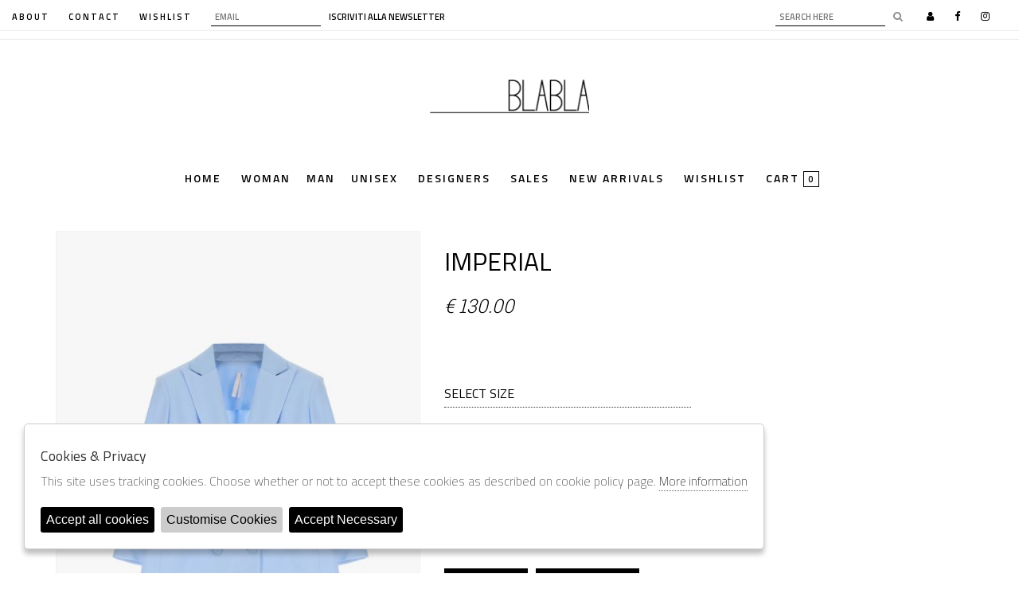

--- FILE ---
content_type: text/html; charset=utf-8
request_url: https://www.blabla1977.it/en/product/imperial-en-ju25faw-1550
body_size: 10875
content:

<!DOCTYPE html>
<html lang="en">
    <head>
        
<title>- IMPERIAL - Bla Bla Boutique | since 1977 | Luxury multi brand Store</title>
<meta name='description' content="" />
<meta name='keywords'    content="JU25FAW1550 IMPERIAL" />
<meta itemprop='name' content=" - IMPERIAL - Bla Bla Boutique | since 1977 | Luxury multi brand Store " />
                          <meta itemprop='description' content="" />
                          <meta itemprop='image' content="https://s3.amazonaws.com/images.blabla.it/Thumbs_P23---imperial---JU25FAW1550.JPG" /><meta name='twitter:card' content='summary_large_image'>
                           <meta name='twitter:site' content="@Bla Bla Boutique | since 1977 | Luxury multi brand Store ">
                           <meta name='twitter:title' content=" - IMPERIAL - Bla Bla Boutique | since 1977 | Luxury multi brand Store ">
                           <meta name='twitter:description' content="">
                           <meta name='twitter:creator' content="@Bla Bla Boutique | since 1977 | Luxury multi brand Store "><meta name='twitter:image:src' content="https://s3.amazonaws.com/images.blabla.it/Thumbs_P23---imperial---JU25FAW1550.JPG"><meta property='og:title' content=" - IMPERIAL - Bla Bla Boutique | since 1977 | Luxury multi brand Store " />
                           <meta property='og:type' content='website' />
                           <meta property='og:url' content="https://www.blabla1977.it/en/product/imperial-en-ju25faw-1550" /><meta property='og:image' content="https://s3.amazonaws.com/images.blabla.it/Thumbs_P23---imperial---JU25FAW1550.JPG" />
<meta property='og:image:width' content='300' />
                          <meta property='og:image:height' content='500' />
                          <meta property='og:description' content="" />
                          <meta property='og:site_name' content="Bla Bla Boutique | since 1977 | Luxury multi brand Store " />
                          <meta property='fb:app_id' content="1672913969659635" /><link rel='manifest' href='/manifest.json'><link rel='icon' href='/assets/img/favicon.png' type='image/png'><meta property='product:price:amount' content='130.00'>
                               <meta property='product:price:currency' content='EUR'>
                               <meta property='product:availability' content='in stock'>
                               <meta property='og:updated_time' content='1745164732' />
                               <meta property='product:retailer_item_id' content='1086055' />
                               <meta property='product:brand' content='IMPERIAL' />
                               <!-- Per i parassiti del web :) -->
                               <link rel='canonical' href='https://www.blabla1977.it/en/product/imperial-en-ju25faw-1550' /><link rel='alternate' hreflang='it' href='https://www.blabla1977.it/it/articolo/imperial-giacca-doppiopetto-monocolour-con-revers-a-lancia-ju25faw-1550' /><link rel='alternate' hreflang='en' href='https://www.blabla1977.it/en/product/imperial-en-ju25faw-1550' />
<meta charset="UTF-8">
<link  href="https://www.blabla1977.it/assets/img/favicon.png" rel="icon" type="image/png">
<!-- Default CSS CORE --> 
<link  href="https://www.blabla1977.it/assets/css/ec_style.css" rel="stylesheet" >  
 
<meta name="viewport" content="width=device-width, initial-scale=1.0">
 

<link rel="stylesheet" href="//code.jquery.com/ui/1.12.1/themes/base/jquery-ui.css">
 
 
<!--// bootstrap -->
<link rel="stylesheet" href="https://maxcdn.bootstrapcdn.com/bootstrap/3.3.7/css/bootstrap.min.css" integrity="sha384-BVYiiSIFeK1dGmJRAkycuHAHRg32OmUcww7on3RYdg4Va+PmSTsz/K68vbdEjh4u" crossorigin="anonymous">
 
<link rel="stylesheet" href="https://www.blabla1977.it/assets/css/normalize.css" type="text/css">
 
<!--// end bootstrap -->
  
<!--// fontawesome -->
<link rel="stylesheet" href="https://maxcdn.bootstrapcdn.com/font-awesome/4.7.0/css/font-awesome.min.css" crossorigin="anonymous">

<link href="https://www.blabla1977.it/assets/css/main.css?rand=1" type="text/css" rel="stylesheet">
<link href="https://fonts.googleapis.com/css?family=Roboto+Slab:100,300,400,700|Titillium+Web:200,300,400,600,700" rel="stylesheet">
 
<link rel="stylesheet" href="https://cdnjs.cloudflare.com/ajax/libs/Swiper/4.5.0/css/swiper.min.css">
<link rel="stylesheet" href="https://cdn.jsdelivr.net/gh/fancyapps/fancybox@3.5.7/dist/jquery.fancybox.min.css" />


  <!-- jquery -->
  <script src="https://code.jquery.com/jquery-1.12.4.js"></script>
  <script src="https://code.jquery.com/ui/1.12.1/jquery-ui.js"></script>
  
  
<!-- TrustBox script -->
<script type="text/javascript" src="//widget.trustpilot.com/bootstrap/v5/tp.widget.bootstrap.min.js" async></script>
<!-- End TrustBox script -->

  
  
<!-- bootstrap -->
<script src="https://maxcdn.bootstrapcdn.com/bootstrap/3.3.7/js/bootstrap.min.js" integrity="sha384-Tc5IQib027qvyjSMfHjOMaLkfuWVxZxUPnCJA7l2mCWNIpG9mGCD8wGNIcPD7Txa" crossorigin="anonymous"></script>  


 
 
         <script src="https://www.blabla1977.it/assets/js/ec_functions.js"  ></script>
         
         <script  src="https://cdnjs.cloudflare.com/ajax/libs/Swiper/4.5.0/js/swiper.min.js"></script>
 

         <script src="https://cdn.jsdelivr.net/gh/fancyapps/fancybox@3.5.7/dist/jquery.fancybox.min.js"></script>

         <script src="https://www.blabla1977.it/assets/js/start.js" type="text/javascript"></script> 
         
         <script src="https://www.blabla1977.it/assets/js/checkout_scalapay.js"></script>
         
              
<script type="application/ld+json">
{ "@context" : "http://schema.org",    
  "@type" : "Organization",
  "name" : "Bla Bla Boutique | since 1977 | Luxury multi brand Store ",
  "url" : "https://www.blabla1977.it/",
  "sameAs" : [ "https://it-it.facebook.com/blablastore",
    "test",
    "",
    "test",
    "",
    "https://www.instagram.com/blabla_boutique/?hl=it"
        ] 
}  
</script>
<script>
   window.dataLayer = window.dataLayer || [];
   function gtag() { dataLayer.push(arguments); }  
</script>
      <script>

        function consentEmpty(){}//in caso di cookie_banner non aggiornato

        function consentMarketing(){
          gtag('consent', 'update', {
            'marketing': 'granted'
          });
        }

        function consentGrantedAdStorage() {
          gtag('consent', 'update', {
            'ad_storage': 'granted'
          });
        }

        function consentGrantedAduser() {
          gtag('consent', 'update', {
            'ad_user_data': 'granted'
          });
        }

        function consentGrantedAdPersonalization() {
          gtag('consent', 'update', {
            'ad_personalization': 'granted'
          });
        }

        function consentGrantedAdAnStorage() {
          gtag('consent', 'update', {
            'analytics_storage': 'granted'
          });
        }
        
        function consentGrantedSecurity() {
            gtag('consent', 'update', {
            'security_storage': 'granted'
          });           
        }

        function consentFunctionality() {
            gtag('consent', 'update', {
            'functionality_storage': 'granted'
          });           
        }
        


        function allConsentGranted() {

        gtag('consent', 'update', {
          //personalization
          'ad_user_data': 'granted', 
          'ad_personalization': 'granted',  
          'ad_storage': 'granted',            
          'security_storage': 'granted',  
          'functionality_storage': 'granted',
          'analytics_storage': 'granted',
          'marketing': 'granted'
        });

        }

      </script>
      <script>

   var getCookie = function (name) {
   var cookie_name = name + "=";
   var decodedCookie = decodeURIComponent(document.cookie);
   var ca = decodedCookie.split(';');
   for (var i = 0; i < ca.length; i++) {
         var c = ca[i];
         while (c.charAt(0) == ' ') {
            c = c.substring(1);
         }
         if (c.indexOf(cookie_name) === 0) {
            return c.substring(cookie_name.length, c.length);
         }
   }
   return false;
   };  
   gtag('consent', 'default', { 
         ad_storage: "denied",  
         analytics_storage: "denied", 
         ad_personalization: "denied", 
         ad_user_data: "denied", 
         functionality_storage: "denied",  
         personalization_storage: "denied",  
         security_storage: "granted",
         wait_for_update: 500   }); 
   
   gtag("set", "ads_data_redaction", true);

   gtag("set", "url_passthrough", true);


   
</script>

    
       
   <script type="application/ld+json">
{
  "@context": "http://schema.org",
  "@type": "Product", 
  "image":  ["https://s3.amazonaws.com/images.blabla.it/P23---imperial---JU25FAW1550.JPG"] ,
  "name": "",
  "sku": "JU25FAW1550", 
  "brand": {
    "@type": "Thing",
    "name": "IMPERIAL"
  },
  "url": "https://www.blabla1977.it/en/product/imperial-en-ju25faw-1550",
  "description": "",
  "manufacturer": "IMPERIAL",
  "color": "azzurro",
  "model": "JU25FAW", 
  "offers": {
    "@type": "AggregateOffer",
    "priceCurrency": "EUR",
    "highPrice": "130",
    "lowPrice": "130.00",
    "offerCount": "1",
    "offers": [
      {
        "@type": "Offer",
        "availability":"in stock",
        "url": "https://www.blabla1977.it/en/product/imperial-en-ju25faw-1550",
        "priceCurrency": "EUR",
        "price": "130.00" 
      } 
    ]
  }
}
</script>
       
       
     
    </head>
    <body class='product'>
      
        

<!-- CSS Custom --> 
<link href="https://www.blabla1977.it/assets/css/custom.css" rel="stylesheet">
      
<!-- JS Library --> 
<script src="https://www.blabla1977.it/models/AjaxRequest.js" ></script>	

<!-- HTML  --> 
<div data-event_name='12MG9wPpx7FbmNACK4SsyqvY6rE3OnQRc8aIhXjuoiD5JHZdVtLz' id='FB_EVENT_ID'  data-event_id='12MG9wPpx7FbmNACK4SsyqvY6rE3OnQRc8aIhXjuoiD5JHZdVtLz'></div>

 <!--No minicart in cart page -->
<style>body.cart .carrello, body.cart #carrello_mobile{display:none !important;}</style>  

<script>
    document.addEventListener("DOMContentLoaded", function () {
        let elements = document.querySelectorAll("[data-price][data-price-rif]");
        let prices = [];

        elements.forEach(el => {
            let price = parseFloat(el.getAttribute("data-price"));
            let priceRif = parseFloat(el.getAttribute("data-price-rif"));
            let currency = el.getAttribute("data-currency") || "EUR";
            if (!isNaN(price) && price !== "") {
                prices.push({ price, priceRif, currency });
            }
        });

        if (prices.length > 0) {
            let minPriceObj = prices.reduce((min, curr) => curr.price < min.price ? curr : min, prices[0]);
            let discount = minPriceObj.priceRif > 0 ? Math.round(((minPriceObj.priceRif - minPriceObj.price) / minPriceObj.priceRif) * 100) : 0;
            let priceContainer = document.getElementById("price");
            if (priceContainer) {
                let currentPriceEl = priceContainer.querySelector("em");
                let currentPrice = currentPriceEl ? parseFloat(currentPriceEl.textContent.replace(/[^\d.]/g, "")) : null;

                if (currentPrice < minPriceObj.price) {
                    priceContainer.innerHTML = `
                        <span>
                            <del>${minPriceObj.currency} ${minPriceObj.priceRif.toFixed(2)}</del>
                            ${discount > 0 ? `<i>-${discount}%</i>` : ""}
                        </span>
                        <em>${minPriceObj.currency} ${minPriceObj.price.toFixed(2)}</em>
                    `;
                }
            }
        }
    });
</script>
 <div id="main">
<!--minicart-->
<div id="minicart">
	
	
</div>

<header id="header">
		 
		<div id="pre_header" class="container-fluid">
                     
                    
			<div class="row">
				<div class="col-xs-12 col-sm-6 col-md-6 col-lg-6 sx">
				<ul>
					<li><a href="https://www.blabla1977.it/en/pages/about">about</a></li>
					<li><a href="https://www.blabla1977.it/en/pages/contact">contact</a></li>
					
                                        <li><a href="https://www.blabla1977.it/en/user/wishlist">WISHLIST</a></li>

				</ul>
				<form action="https://www.blabla1977.it/en/newsletter" id="newsletter">
					<input  type="email" name="email"  value='' placeholder="Email">
					<button>iscriviti alla newsletter</button>
				</form>
				</div>
				<div class="col-xs-12 col-sm-6 col-md-6 col-lg-6 dx">
				<form action="https://www.blabla1977.it/en/search" id="search_form" method="POST">
					<input  type="text"  value='' name="path" placeholder="Search Here">
					<button><i class="fa fa-search" aria-hidden="true"></i></button>
				</form>
                                    
				<ul class="social">
                                    
                                        <li>
						<a  href="https://www.blabla1977.it/en/user/login"><i class="fa fa-user" aria-hidden="true"></i></a>
					</li>
                                    
                                    
                                    
					<li>
						<a target="_blank" href="https://it-it.facebook.com/blablastore"><i class="fa fa-facebook" aria-hidden="true"></i></a>
					</li>
<!--					<li>
						<a target="_blank"  href="test"><i class="fa fa-twitter" aria-hidden="true"></i></a>
					</li>-->
					<li>
						<a target="_blank"  href="https://www.instagram.com/blabla_boutique/?hl=it"><i class="fa fa-instagram" aria-hidden="true"></i></a>
					</li>
						
				</ul>
				
				</div>
				
				
				
			</div>		
			
		</div>
		
		<div id="messaggio_header"></div> 
    
    
		<div id="main_header" class="container-fluid">
			<div class="row">
				<div class="col-xs-12 col-sm-12 col-md-12 col-lg-12">
					 
				<h1 id="logo"><a href="https://www.blabla1977.it/en">Bla Bla Shop</a></h1>
				
                                <a  href="https://www.blabla1977.it/en/cart" class="cart_mobile ">Cart</a>
					
					<a href="javascript:;" id="nav-icon" class="togglenav">
					  <span></span>
					  <span></span>
					  <span></span>
					  <span></span>
					</a>
					
					
					
					
					<ul id="main_menu" class="navigation">
						<li><a  href="https://www.blabla1977.it/en"  >Home</a></li>
						<li><a href='https://www.blabla1977.it/en/woman/categories/shopping'>Woman</a></li><li><a href='https://www.blabla1977.it/en/man/categories/shopping'>Man</a></li><li><a href='https://www.blabla1977.it/en/unisex/categories/shopping'>Unisex</a></li>					
                                                <li><a  href="https://www.blabla1977.it/en/all/designers"> Designers </a> </li>
                                                <li><a  href="https://www.blabla1977.it/en/all/categories/shopping/groups/sales">sales</a></li>
                                                <li><a  href="https://www.blabla1977.it/en/all/categories/shopping/groups/new-arrivals">New Arrivals</a></li>
                                                <li><a  href="https://www.blabla1977.it/en/user/wishlist"  >Wishlist</a></li>
                                                <li><a  href="https://www.blabla1977.it/en/cart">cart <span class="cart_quantity"></span> </a></li>
                                                <li><a href="https://www.blabla1977.it/en/user/login" >login</a></li>
                                        </ul>

 
				</div>

				
				
				
				
			</div> 
			
		</div>
		
        
		
        
        
	</header>	


  
   
<div id="dettaglio_prodotto">
<section id="product_wrapper" class="container">
	<div class="row">
		<div class="col-xs-12 col-sm-12 col-md-5 col-lg-5 col-dx">
                    
                     <div class="gal_det swiper-container">
						<div class="swiper-wrapper">
						
                                                    
                                                                                                    <div class="swiper-slide">
							<div class="swiper-zoom-container">
								<a data-fancybox="gallery" href="https://s3.amazonaws.com/images.blabla.it/P23---imperial---JU25FAW1550.JPG">
									<img src="https://s3.amazonaws.com/images.blabla.it/P23---imperial---JU25FAW1550.JPG"  alt=" IMPERIAL | Jacket  | JU25FAW1550" title=" IMPERIAL | Jacket  | JU25FAW1550" />
								</a>
							</div>
						</div>
                                                    
                                                      						 
						</div>
					
						<a href="javascript:;" class="prev_dt prev"></a>
			  			<a href="javascript:;" class="next_dt next"></a>
						<div class="swiper-pagination swiper-button-black"></div>
						
		      </div>
                    
                    
                    <div class="gal_tmb swiper-container">
			 <div class="swiper-wrapper">
                             
			  	
                             
                             <div class="swiper-slide"><img src="https://s3.amazonaws.com/images.blabla.it/Thumbs_P23---imperial---JU25FAW1550.JPG"  alt=" IMPERIAL | Jacket  | JU25FAW1550" title=" IMPERIAL | Jacket  | JU25FAW1550" /></div>
			 		 
						
			 </div>
		    </div>
					
                  
		</div>
            
            
		<div class="col-xs-12 col-sm-12 col-md-7 col-lg-7 col-sx">
			<h1>IMPERIAL</h1>
                        <h2></h2>
			<h3> <em>€ 130.00</em></h3>
			 
                                    <br>
                  <script
                    src="https://www.paypal.com/sdk/js?client-id=AS7Y9ussvWisc5qqM32D4X1QQzTWzubiUlU8ePVHygKYQV3Jg1Yrku4IgNhII-pqQhbliyBmxnYit-lO&currency=EUR&components=messages"
                    data-namespace="PayPalSDK">
                    </script>      
                    <div
                        data-pp-message
                        data-pp-style-layout="text"
                        data-pp-style-logo-type="inline"
                        data-pp-style-text-color="black"
                        data-pp-amount="130.00">
                    </div>

                    <br>
                        <div id="descrizione">
			     
                             
			</div>
			 
                        
                        
                                                
                            <h5 id="taglia_toggle" >Select size <span>&rang;</span></h5>
                            
                            
                            <input type='hidden' id='VA_ID' value='1086055'>
                     <input type='hidden' id='QTY'   value='1'> <input type='hidden' id='TR_ID' value='XXS'><div id='taglia_wrap'><a href='javascript:;' class='taglia' 
                                onClick=" selectSize('1086055', 'XXS'); 
                                           $(this).addClass('active');
                                           $('.add_cart').fadeIn('fast');                                           
                                            
                                           $('.go_to_cart').fadeOut('slow');
                                           $('.back_to_shopping').fadeOut('slow');
                                           $('.size_result').html('');   
                                           
                                           
                                           $('.qty-box').show();    
                                           $('#quantity').attr('max','1').val(1);
                                               

                                               
                                         ">XXS</a></div>                        
                            <a href="javascript:;"  id="tabellataglie" onClick=" window.open('https://www.blabla1977.it/img/tabella_taglie.jpg','Info size','height=500,width=776,top=300,left=300'); ">Size info</a>
                         
                            <div class="size_result"></div>
                        
                             
                        
                         <ul id="cart_lnk"> 	 
				<li><a href="javascript:;"  onClick="setCart('add');" class="add_cart">Add to cart </a></li>
                                <li id="wl"><a href="javascript:;" id='wish_button_details'  onClick="favourites('add',$('#VA_ID').val());" class="add_wishlist">Add to wishlist</a> </li>
				   
				<li><a href="https://www.blabla1977.it/en/cart" class="go_to_cart" style="display:none;">Proceed with the order </a></li>
				<li><a href="javascript:window.history.back()" class="back_to_shopping" style="display:none;">Back to shopping</a></li>
			 </ul>
			
                            
                            
                            
                            
                         <h4>More available colors</h4>
			    <ul class="varianti">
				                                 <li>
                                  <a href="https://www.blabla1977.it/en/product/imperial-en-ju25faw-1288">
                                    <img src="https://s3.amazonaws.com/images.blabla.it/Thumbs_P23---imperial---JU25FAW1288.JPG">
                                                                          </a>
                                 </li>
                                                                 <li>
                                  <a href="https://www.blabla1977.it/en/product/imperial-en-ju25faw-1650">
                                    <img src="https://s3.amazonaws.com/images.blabla.it/Thumbs_P23---imperial---JU25FAW1650.JPG">
                                                                          </a>
                                 </li>
                                                                 <li>
                                  <a href="https://www.blabla1977.it/en/product/imperial-en-ju25faw-1701">
                                    <img src="https://s3.amazonaws.com/images.blabla.it/Thumbs_P23---imperial---JU25FAW1701.JPG">
                                                                          </a>
                                 </li>
                                                                 <li>
                                  <a href="https://www.blabla1977.it/en/product/imperial-en-ju25faw-3411">
                                    <img src="https://s3.amazonaws.com/images.blabla.it/Thumbs_P23---imperial---JU25FAW3411.JPG">
                                                                          </a>
                                 </li>
                                			    </ul>
                                                  
                         
			<h5>SKU:</h5> JU25FAW1550 <br>
 
			<h5>Share:</h5> 
                        
                              <a href="javascript:fbShare()"><i class="fa fa-facebook" aria-hidden="true"></i></a>  
                              <a href="javascript:twShare()"><i class="fa fa-twitter" aria-hidden="true"></i></a>  
                        
                        <br>
			
	 
			
		</div>	
		
	</div>
	
	
	
 
			<div id="related_product" class="row">
				<div class="col-xs-12 col-sm-12 col-md-12 col-lg-12">
					<h4>You May Also Like</h4>	
				</div>
			
                                                   
                            
				<div class="col-xs-12 col-sm-12 col-md-3 col-lg-3">
					<div class="item">
						<a href="https://www.blabla1977.it/en/product/imperial-en-ju25faw-1650">
                                                                                                            <span class="img"><img src="https://s3.amazonaws.com/images.blabla.it/Thumbs_P23---imperial---JU25FAW1650.JPG"></span>

                                                        <span class="txt">
							    <span class="marca">IMPERIAL</span>
							    <span class="prodotto"> </span>
							    <span class="prezzo"> <em>€ 130.00</em></span>
							    <span class="taglie">XS / </span>
							</span>
 
						</a>	
					</div>
				</div>
				 
                                                   
                            
				<div class="col-xs-12 col-sm-12 col-md-3 col-lg-3">
					<div class="item">
						<a href="https://www.blabla1977.it/en/product/imperial-en-pvn2faw-1288">
                                                                                                            <span class="img"><img src="https://s3.amazonaws.com/images.blabla.it/Thumbs_P23---imperial---PVN2FAW1288.JPG"></span>

                                                        <span class="txt">
							    <span class="marca">IMPERIAL</span>
							    <span class="prodotto"> </span>
							    <span class="prezzo"> <em>€ 61.00</em></span>
							    <span class="taglie">XS / L / </span>
							</span>
 
						</a>	
					</div>
				</div>
				 
                            						
			</div>
		
	
	
</section>



</div>
              
     
    
   


 
    
 
  
<footer>
	<div id="main_footer" class="container">
			<div class="row">
				<div class="col-sm-12 col-md-3 ">
				<h4 id="logo_footer">Store</h4>
				<ul>
				                        <li><a href='https://www.blabla1977.it/en/pages/about'>ABOUT</a></li>
                     	
				</ul>	
				</div>
				<div class="col-sm-12 col-md-2 ">
				<h4>extra</h4>
				<ul>
				                         <li><a href='https://www.blabla1977.it/en/pages/cookie-policy'>COOKIE POLICY</a></li>
                                           <li><a href='https://www.blabla1977.it/en/pages/privacy'>PRIVACY</a></li>
                                           <li><a href='https://www.blabla1977.it/en/pages/terms'>TERMS AND CONDITIONS</a></li>
                                           <li><a href='https://www.blabla1977.it/en/pages/conditions'>CONDITIONS</a></li>
                     	
				</ul>	
				</div>
				<div class="col-sm-12 col-md-2 ">
				<h4>MY ACCOUNT</h4>
				<ul>
				<li><a href="https://www.blabla1977.it/en/user/login">Login</a></li>
				<li><a href="https://www.blabla1977.it/en/user/login">I miei ordini</a></li>
				<li><a href="https://www.blabla1977.it/en/user/login">I miei dati</a></li>
				</ul>	
				</div>
                            
                            
                            
     <div class="col-sm-12 col-md-2 ">   
         <h4>TRUSTPILOT</h4>
         
<!-- TrustBox widget - Review Collector -->
<div class="trustpilot-widget" data-locale="it-IT" data-template-id="56278e9abfbbba0bdcd568bc" data-businessunit-id="60366d58cc01ad000134e27b" data-style-height="52px" data-style-width="100%">
<a href="https://it.trustpilot.com/review/blabla1977.it" target="_blank" rel="noopener">Trustpilot</a>
</div>
<!-- End TrustBox widget -->

     </div>           
                            
                            
				<div class="col-sm-12 col-md-3 ">
				<h4>Newsletter</h4>
					<form action="https://www.blabla1977.it/en/newsletter"  class="content">
					<label for="email_footer">
					<input id="email_footer" name="email" type="email" placeholder="your email">	
					</label>
					<label for="privacy_footer">
					<input type="checkbox" id="privacy_footer" required>
					I have read and agree to the privacy policy.					</label>
						<button type="submit">Send <i class="lab la-telegram-plane"></i></button>
					</form>
					<ul id="socialfooter">
					<li><h6>Follow us on</h6></li>
					<li><a href="https://it-it.facebook.com/blablastore" class="fb">facebook</a></li>
					<li><a href="https://www.instagram.com/blabla_boutique/?hl=it" class="in">instagram</a></li>	
					</ul>
				</div>
			</div> 
			<div class="row">
				<div class="col-sm-12">
					2026 Blabla - P.iva : 02534330655 &nbsp; Powered by &nbsp;<a target='_blank' href='https://www.atelier.cloud/' alt='Software Abbigliamento - E-commerce' >Atelier</a> società <a href='https://www.zucchetti.it' target='_blank'>gruppo Zucchetti</a>				</div>
			</div>	

		</div>
	
</footer>

</div>
 
<button id="ihavecookiesBtn">&#x1F36A;</button>

<script>


    $(document).ready(function () {
        var options = {
            message: 'This site uses tracking cookies. Choose whether or not to accept these cookies as described on cookie policy page.',
            delay: 600,
            expires: 200,
            link: '/en/pages/cookie-policy',
            onAccept: function () {
                var myPreferences = $.fn.ihavecookies.cookie();
                console.log(myPreferences);
                $('#cookieset').show();
            },
            uncheckBoxes: true,
            acceptBtnLabel: 'Accept all cookies',
            moreInfoLabel: 'More information',
            cookieTypesTitle: 'Select cookies to accept',
            fixedCookieTypeLabel: 'Necessary',
            advancedBtnLabel: 'Customise Cookies',
            fixedCookieTypeDesc: 'These are cookies that are essential for the website to work correctly.',
            acceptBtnLabelno: 'Accept Necessary',
            salvaBtnLabel: 'Save',

        }
        $('body').ihavecookies(options);
        $('#ihavecookiesBtn').on('click', function () {
        $('body').ihavecookies(options, 'reinit');
        $('#ihavecookiesBtn').fadeOut('slow');
        });
        $('#ihavecookiesBtn').show();
    });

    /*!
     * ihavecookies - jQuery plugin for displaying cookie/privacy message
     * v0.3.2 Con consent mode Google
     *
     * Copyright (c) 2018 Ketan Mistry (https://iamketan.com.au)
     * Licensed under the MIT license:
     * http://www.opensource.org/licenses/mit-license.php
     *
     */

    (function ($) {

        /*
        |--------------------------------------------------------------------------
        | Cookie Message
        |--------------------------------------------------------------------------
        |
        | Displays the cookie message on first visit or 30 days after their
        | last visit.
        |
        | @param event - 'reinit' to reopen the cookie message
        |
        */
        $.fn.ihavecookies = function (options, event) {

            var $element = $(this);
            
            // Set defaults
            var settings = $.extend({
                cookieTypes: [
                    {
                        type: 'Site Preferences',
                        value: 'preferences',
                        description: "Allows the storage of information that supports the functionality of the website or app, such as language settings.",
                        action: 'consentFunctionality' 
                    },
                    {
                        type: 'Analytics',
                        value: 'analytics',
                        description: "Allows the storage of information, such as cookies, related to data and analytics (e.g., average visit).",//
                        action: 'consentGrantedAdAnStorage'
                    },
                    {
                        type: 'Marketing',
                        value: 'marketing',
                        description: "Allows the storage of information for marketing purposes.",
                        action: 'consentMarketing' 
                    },
                    {
                        type: 'Storage',
                        value: 'storage',
                        description: "Allows the storage of information, such as cookies, related to advertising.",//
                        action: 'consentGrantedAdStorage'
                    },
                    {
                        type: 'User Data',
                        value: 'userdata',
                        description: "Set consent for sending user data to Google for online advertising purposes.",//
                        action: 'consentGrantedAduser'
                    },
                     {
                        type: 'Security storage',
                        value: 'security',
                        description: "Allows the storage of security-related information, such as authentication features, fraud prevention, and other protections for users.",
                        action: 'consentGrantedSecurity'
                    },
                    {
                        type: 'Customization',
                        value: 'personalization',
                        description: "Set consent for personalized advertising.",//
                        action: 'consentGrantedAdPersonalization'
                    }
                ],
                title: 'Cookies & Privacy',
                message: 'Cookies enable you to use shopping carts and to personalize your experience on our sites, tell us which parts of our websites people have visited, help us measure the effectiveness of ads and web searches, and give us insights into user behavior so we can improve our communications and products.',
                link: '/privacy-policy',
                delay: 2000,
                expires: 30,
                moreInfoLabel: 'More information',
                acceptBtnLabel: 'Accept Cookies',
                acceptBtnLabelno: 'Accept Necessary',
                advancedBtnLabel: 'Customise Cookies',
                salvaBtnLabel: 'Save',
                cookieTypesTitle: 'Select cookies to accept',
                fixedCookieTypeLabel: 'Necessary',
                fixedCookieTypeDesc: 'These are cookies that are essential for the website to work correctly.',
                onAccept: function () { },
                uncheckBoxes: false
            }, options);

            var myCookie = getCookie('cookieControl');
            var myCookiePrefs = getCookie('cookieControlPrefs');
            if (!myCookie || !myCookiePrefs || event == 'reinit') {
                // Remove all instances of the cookie message so it's not duplicated
                $('#gdpr-cookie-message').remove();

                // Set the 'necessary' cookie type checkbox which can not be unchecked
                var cookieTypes = '<li><input type="checkbox" name="gdpr[]" value="necessary" checked="checked" disabled="disabled"> <label title="' + settings.fixedCookieTypeDesc + '">' + settings.fixedCookieTypeLabel + '</label></li>';

                // Generate list of cookie type checkboxes
                preferences = JSON.parse(myCookiePrefs);
                $.each(settings.cookieTypes, function (index, field) {
                    if (field.type !== '' && field.value !== '') {
                        var cookieTypeDescription = '';
                        if (field.description !== false) {
                            cookieTypeDescription = ' title="' + field.description + '"';
                        }
                        cookieTypes += '<li><input type="checkbox" id="gdpr-cookietype-' + field.value + '" name="gdpr[]" value="' + field.value + '" data-auto="on"  onclick="if (document.querySelector(\'#gdpr-cookietype-' + field.value + ':checked\')){' + field.action + '()}" ><label for="gdpr-cookietype-' + field.value + '"' + cookieTypeDescription + ' >' + field.type + '</label></li>';
                    }
                });

                // Display cookie message on page
                var cookieMessage = '<div id="gdpr-cookie-message"><h4>' + settings.title + '</h4><div style="width:20px; position:absolute;top:20px;right:20px;cursor:pointer;font-weight:bold;font-size:1.3em;" id="chiudicookies">X</div><p>' + settings.message + ' <a href="' + settings.link + '">' + settings.moreInfoLabel + '</a><div id="gdpr-cookie-types" style="display:none;"><h5>' + settings.cookieTypesTitle + '</h5><ul>' + cookieTypes + '</ul></div><p><button id="gdpr-cookie-accept" type="button">' + settings.acceptBtnLabel + '</button><button id="gdpr-cookie-salva" type="button">' + settings.salvaBtnLabel + '</button><button id="gdpr-cookie-advanced" type="button">' + settings.advancedBtnLabel + '</button><button id="gdpr-cookie-accept-no"  type="button">' + settings.acceptBtnLabelno + '</button></p></div>';
                setTimeout(function () {
                                             $($element).append(cookieMessage);
                                        $('#gdpr-cookie-message').hide().fadeIn('slow', function () {
                        // If reinit'ing, open the advanced section of message
                        // and re-check all previously selected options.
                        if (event == 'reinit') {
                            $('#gdpr-cookie-advanced').trigger('click');
                            $.each(preferences, function (index, field) {
                                $('input#gdpr-cookietype-' + field).prop('checked', true);
                            });
                        }
                    });
                }, settings.delay);

                // When accept button is clicked drop cookie
                $('body').on('click', '#gdpr-cookie-salva', function () {
                    // Set cookie
                    dropCookie(true, settings.expires);

                    // If 'data-auto' is set to ON, tick all checkboxes because
                    // the user hasn't clicked the customise cookies button
                    $('input[name="gdpr[]"][data-auto="on"]').prop('checked', true);

                    // Save users cookie preferences (in a cookie!)
                    var prefs = [];
                    $.each($('input[name="gdpr[]"]').serializeArray(), function (i, field) {
                        prefs.push(field.value);
                    });
                    setCookie('cookieControlPrefs', encodeURIComponent(JSON.stringify(prefs)), 365);

                    // Run callback function
                    settings.onAccept.call(this);
                    //Log delle preferenze tracciamenti salvate (Customizzazione tracciamenti)
                    AjaxRequestSync({cmd:'CookieBannerInteraction', json:JSON.stringify(prefs)}, function(){});
                    window.location.reload()
                });

                $('body').on('click', '#gdpr-cookie-accept', function () {

                    // Set cookie
                    dropCookie(true, settings.expires);

                    // If 'data-auto' is set to ON, tick all checkboxes because
                    // the user hasn't clicked the customise cookies button
                    $('input[name="gdpr[]"]').prop('checked', true);

                    // Save users cookie preferences (in a cookie!)
                    var prefs = [];
                    $.each($('input[name="gdpr[]"]').serializeArray(), function (i, field) {
                        prefs.push(field.value);
                    });
                    setCookie('cookieControlPrefs', encodeURIComponent(JSON.stringify(prefs)), 365);

                    // Run callback function
                    settings.onAccept.call(this);
                    allConsentGranted();
                    //Log delle preferenze tracciamenti salvate (Tutti i tracciamenti accettati)
                    AjaxRequestSync({cmd:'CookieBannerInteraction', json:JSON.stringify(prefs)}, function(){});
                    window.location.reload()
                });
                // Toggle advanced cookie options
                $('body').on('click', '#gdpr-cookie-advanced', function () {
                    // Uncheck all checkboxes except for the disabled 'necessary'
                    // one and set 'data-auto' to OFF for all. The user can now
                    // select the cookies they want to accept.
                    $('#gdpr-cookie-salva').show();
                    $('#gdpr-cookie-accept').hide();

                    $('input[name="gdpr[]"]:not(:disabled)').attr('data-auto', 'off').prop('checked', false);
                    $('#gdpr-cookie-types').slideDown('fast', function () {
                        $('#gdpr-cookie-advanced').prop('disabled', true);
                    });
                });
                $('body').on('click', '#chiudicookies', function () {
                    //chiudo con la x
                    $('#gdpr-cookie-message').fadeOut('fast', function () {
                        $(this).remove();
                    });
                    $('#ihavecookiesBtn').show();
                });

            } else {
                var cookieVal = true;
                if (myCookie == 'false') {
                    cookieVal = false;
                }
                $('#ihavecookiesBtn').show();
                dropCookie(cookieVal, settings.expires);
            }

            // Uncheck any checkboxes on page load
            if (settings.uncheckBoxes === true) {
                $('input[type="checkbox"].ihavecookies').prop('checked', false);
            }

        };

        // Method to get cookie value
        $.fn.ihavecookies.cookie = function () {
            var preferences = getCookie('cookieControlPrefs');
            return JSON.parse(preferences);
        };

        // Method to check if user cookie preference exists
        $.fn.ihavecookies.preference = function (cookieTypeValue) {
            var control = getCookie('cookieControl');
            var preferences = getCookie('cookieControlPrefs');
            preferences = JSON.parse(preferences);
            if (control === false) {
                return false;
            }
            if (preferences === false || preferences.indexOf(cookieTypeValue) === -1) {
                return false;
            }
            return true;
        };


        $('body').on('click', '#gdpr-cookie-accept-no', function () {
            // Set cookie
            setCookie('cookieControlPrefs', '[]', 365);
            setCookie('cookieControl', true, 365);
            // Run callback function
            $('#gdpr-cookie-message').fadeOut('fast', function () {
                $(this).remove();
                $('#ihavecookiesBtn').show();
            });
            //Log delle preferenze tracciamenti salvate (Tracciamenti non accettati / solo necessari)
            AjaxRequestSync({cmd:'CookieBannerInteraction', json:'[""]' }, function(){});
            window.location.reload();
        });

        /*
        |--------------------------------------------------------------------------
        | Drop Cookie
        |--------------------------------------------------------------------------
        |
        | Function to drop the cookie with a boolean value of true.
        |
        */
        var dropCookie = function (value, expiryDays) {
            setCookie('cookieControl', value, expiryDays);
            $('#gdpr-cookie-message').fadeOut('fast', function () {
                $(this).remove();
                $('#ihavecookiesBtn').show();
            });
        };

        /*
        |--------------------------------------------------------------------------
        | Set Cookie
        |--------------------------------------------------------------------------
        |
        | Sets cookie with 'name' and value of 'value' for 'expiry_days'.
        |
        */
        var setCookie = function (name, value, expiry_days) {
            var d = new Date();
            d.setTime(d.getTime() + (expiry_days * 24 * 60 * 60 * 1000));
            var expires = "expires=" + d.toUTCString();
            document.cookie = name + "=" + value + ";" + expires + ";path=/";
            return getCookie(name);
        };

        /*
        |--------------------------------------------------------------------------
        | Get Cookie
        |--------------------------------------------------------------------------
        |
        | Gets cookie called 'name'.
        |
        */
        var getCookie = function (name) {
            var cookie_name = name + "=";
            var decodedCookie = decodeURIComponent(document.cookie);
            var ca = decodedCookie.split(';');
            for (var i = 0; i < ca.length; i++) {
                var c = ca[i];
                while (c.charAt(0) == ' ') {
                    c = c.substring(1);
                }
                if (c.indexOf(cookie_name) === 0) {
                    return c.substring(cookie_name.length, c.length);
                }
            }
            return false;
        };

    }(jQuery));



</script>
<style>
    /* Cookie Dialog */
    #gdpr-cookie-message {
        position: fixed;
        /*left: 30px;*/
        bottom: 30px;
        background-color: #fff;
        padding: 20px;
        border-radius: 5px;
        box-shadow: 0 6px 6px rgba(0, 0, 0, 0.25);
        margin-left: 30px;
        z-index: 9999;
        border: 1px solid #ccc;
    }

    #gdpr-cookie-message label {
        color: #333;
    }

    #gdpr-cookie-message h4 {
        color: #333;
        font-weight: bold;
        font-size: 1.1em;
        font-weight: 500;
        margin-bottom: 10px;
    }

    #gdpr-cookie-message h5 {
        color: #F00;
        font-size: 1em;
        font-weight: 500;
        margin-bottom: 10px;
    }

    #gdpr-cookie-message p,
    #gdpr-cookie-message ul {
        color: #333;
        font-size: 1em;
        line-height: 1.5em;
    }

    #gdpr-cookie-message p:last-child {
        margin-bottom: 0;
        margin-top: 20px;
        display: flex;

    }

    #gdpr-cookie-message li {
        width: 49%;
        display: inline-block;
    }

    #gdpr-cookie-message a {
        color: #000;
        text-decoration: none;
        font-size: 15px;
        border-bottom: 1px dotted rgba(55, 55, 55, 0.75);
        transition: all 0.3s ease-in;
    }

    #gdpr-cookie-message a:hover {
        color: #000;
        border-bottom-color: #F00;
        transition: all 0.3s ease-in;
    }

    #gdpr-cookie-message button,
    button#ihavecookiesBtn {
        border: none;
        background: #000;
        color: #fff;
        font-size: 1em;
        padding: 7px;
        border-radius: 3px;
        margin-left: 8px;
        cursor: pointer;
        transition: all 0.3s ease-in;
        z-index: 9999;
    }

    button#ihavecookiesBtn {
        width: 30px;
        font-size: 1.5em;
        position: fixed;
        bottom: 20px;
        left: 20px;
        display: none;
        background: none;
    }

    #gdpr-cookie-message button:hover {
        background: #000;
        color: #F00;
        transition: all 0.3s ease-in;
    }

    button#gdpr-cookie-advanced {
        background: #ccc;
        color: #000;
    }

    #gdpr-cookie-message button:disabled {
        opacity: 0.3;
    }

    #gdpr-cookie-message input[type="checkbox"] {

        margin-top: 5;
        margin-right: 5px;
    }

    #chiudicookies {
        display: none;
    }

    #gdpr-cookie-accept {
        margin-left: 0 !important;
    }

    #gdpr-cookie-salva {
        display: none;
    }


    @media all and (max-width: 1024px) {
        #gdpr-cookie-message {
            padding: 5px;
            margin-left: 0px;
        }

        #gdpr-cookie-message p:last-child {
            display: block;
        }

        #gdpr-cookie-message p {
            font-size: 0.8em;
        }

        #gdpr-cookie-message button,
        button#ihavecookiesBtn {
            margin-left: 0px;
        }

        #gdpr-cookie-accept {
            margin-bottom: 10px;
        }

        #gdpr-cookie-message label {
            font-size: 0.8em
        }

        #gdpr-cookie-message p:last-child button {
            margin-bottom: 5px;
            width: 100%;
        }
    }
</style>
 
         
    </body>
</html>


--- FILE ---
content_type: text/json;charset=UTF-8
request_url: https://www.blabla1977.it/controls/ajax.php
body_size: 849
content:
{"tot":"\u20ac 0","num":0,"html":"<div class='wrapper'><\/div>\n        \n        <h2 id='total_minicart'>Total <span id='minicart_total'>\u20ac 0.00<\/span> <\/h2>\n\t<a href='https:\/\/www.blabla1977.it\/en\/cart' class='vai_cart'>Proceed with the order<\/a>"}